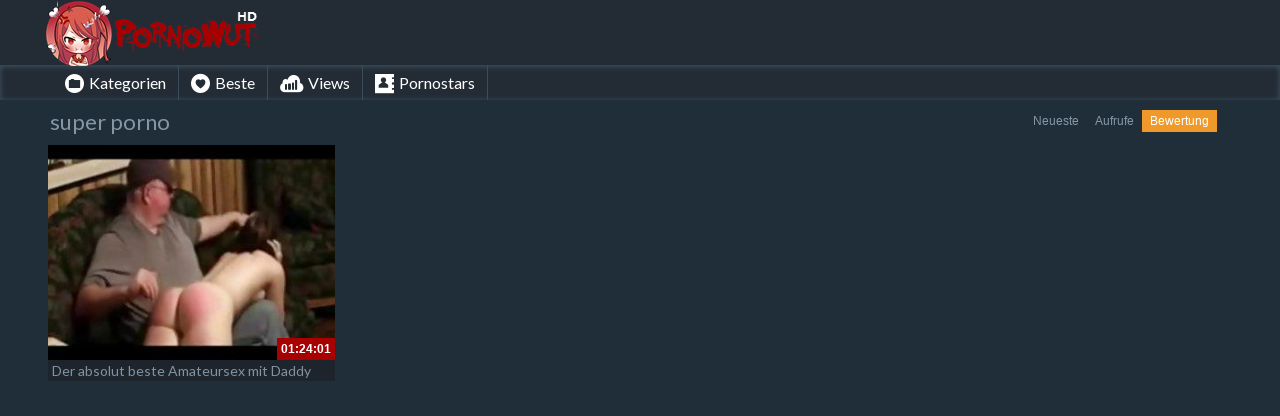

--- FILE ---
content_type: text/css
request_url: https://pornowut.com/wp-content/themes/pornowut/style.css
body_size: 8553
content:
/*
Theme Name: pornowut
Tags: fixed-layout, fluid-layout, responsive-layout, translation-ready, light, white, one-column, two-columns, right-sidebar,custom-menu, editor-style, featured-images,  sticky-post, theme-options, translation-ready
*/
h1,h2,h3,h4,h5,h6 {
	font-family:"Lato", sans-serif !important;
}

img{
	max-width:100%;
	height: auto;
			  
		   
}

iframe{
	border:0;
}

		
.radio{margin-left:20px;}
 

#header-social a,.social-counter-item i,.video-details .meta a, .post-info .meta a,#footer .widget a.tag, #footer .mars-keycloud-widgets a, .tagcloud a{
	-webkit-transition:0.4s;
	-moz-transition:0.4s;
	-ms-transition:0.4s;
	-o-transition:0.4s;
	transition:0.4s
}

.container{
	min-width:320px;
	position:relative;
    margin-left: auto;
    margin-right: auto;
    padding-left: 0px;
}

.carousel{
	overflow:hidden;
}

.pagination{
  white-space:nowrap;
  display: flex;
  justify-content: center;
  align-items: center;
  padding-left: 0;
  margin-right: 0;
  border-radius: 0;
  margin-top: 15px;
  margin-bottom: 20px!important;
  white-space: nowrap;
}


/*** HEADER ***/
#header {
	background: #232C35 !important;
	position: relative;
	z-index: 10;
								   
}

	/*** LOGO ***/
	#logo {
    border-right: 0 solid #000;
			  
					
				   
    box-shadow: none;
    height: 65px;
    width: 240px;
}
	
						
				 
					 
			  
			   
			  
		   
  
					   
			  
			 
				 
					   
				   
			  
			 
					
					  
  
							 
			   
  
							  
			 
					 
			
  
	
	/*** HEADER SOCIAL ***/
	#header-social {
		width: 183px;
		float: right;
		text-align: right;
		height:65px;
		border-left:2px solid #000;
		line-height:65px;
		-webkit-box-shadow: -6px 0px 9px 0px rgba(165, 165, 165, 0.07);
		-moz-box-shadow:    -6px 0px 9px 0px rgba(165, 165, 165, 0.07);
		box-shadow:         -6px 0px 9px 0px rgba(165, 165, 165, 0.07);
			   
	}
	
	#header-social a {
		color:#bbb;
		font-size:14px;
		margin-left:10px;
	}

	#header-social a:hover{
		color:#000
	}
	
/*** NAVIGATION ***/
#navigation-wrapper {
    background: #232C35 !important;
    box-shadow: inset 0px 1px 5px 1px #3a4d5d;
    /* border-bottom: 1px solid #3a4d5d; */
    margin-bottom: 14px;
}

.navbar-collapse{
	margin-right: 0px!important;
	margin-left: 0px!important;	
}

.navbar-toggle .icon-bar{
	background:#f6951e !important;
}

#navigation-wrapper ul.menu {
	margin-bottom:0;
	width: 100%; 
}

#navigation-wrapper ul.menu li {
   	border-right: none;
	padding:0;
}

#navigation-wrapper ul.menu li a {
    border-right: 1px solid #3a4d5d;
    color: #fff;
    font-family: Lato, sans-serif;
					 
    font-size: 16px;
    font-weight: 500;
					
    height: 35px;
    display: block;
    line-height: 35px;
    padding: 0 12px;
				  
}
	
#navigation-wrapper ul.menu li ul li a {
	height:35px;
	line-height:35px;
}

.dropdown-submenu{position:relative;}
.dropdown-submenu>.dropdown-menu{top:0;left:100%;margin-top:-6px;margin-left:0;-webkit-border-radius:0 6px 6px 6px;-moz-border-radius:0 6px 6px 6px;border-radius:0 6px 6px 6px;}
 

								  
	  
		  
				
			  
									
							 
						   
 

.dropdown-submenu:hover>.dropdown-menu{display:block;}
.dropdown-submenu>a:after{display:block;content:" ";float:right;width:0;height:0;border-color:transparent;border-style:solid;border-width:5px 0 5px 5px;border-left-color:#000;margin-top:9px;margin-right:-6px;}
 

						   
			  
			
			
		
		 
						 
				   
						   
					   
			   
				 
 

.dropdown-submenu:hover>a:after{border-left-color:#79122D;}
.dropdown-submenu.pull-left{float:none;}.dropdown-submenu.pull-left>.dropdown-menu{left:-100%;margin-left:10px;-webkit-border-radius:6px 0 6px 6px;-moz-border-radius:6px 0 6px 6px;border-radius:6px 0 6px 6px;}
 

							 
		  
 

											
		   
				 
									
								 
						   
 
	
.navbar-nav>li>.dropdown-menu {
  z-index: 999999999;
}

#navigation-wrapper ul.menu li:hover{
    background: hsl(196, 100%, 46%) none repeat scroll 0 0;
    color: #fff;
    font-size: 16px;
    font-weight: 500;
}

#navigation-wrapper ul.menu li a:hover {
    color: #f6941c;
    font-size: 16px;
    font-weight: 500;
}

#navigation-wrapper ul.menu li.active a {
    border-left: 1px solid #3a4d5d;
    border-top: none;
    color: #f6941c;
    font-size: 16px;
    font-weight: 500;
}

#navigation-wrapper ul.menu li.search-form{
	float: right;
}

#navigation-wrapper ul.menu li.search-form:hover{
	background:none;
}

#navigation-wrapper ul.menu li.search-form form{
    color: #000;
    font-family: Lato, sans-serif;
    text-transform: uppercase;
    font-size: 11px;
    font-weight: 700;
    letter-spacing: 1px;
    height: 56px;
    display: block;
    line-height: 56px;
    background: none;
}

#navigation-wrapper ul.menu li.search-form form input[type="text"]{
	padding-right: 30px;	
}

#navigation-wrapper ul.menu li.search-form .form-group{
	position:relative;
}

#navigation-wrapper ul.menu li.search-form .form-group span{
	position:absolute;
	right: 6px;
	top: 23px;
	color: #4C5358;
	font-size: 15px;
}

@media (max-width: 767px){
	#navigation-wrapper ul.menu li.search-form{
	    float: none;
	    margin: 0;
	    padding: 13px;
	}	

	#navigation-wrapper ul.menu li.search-form .form-group span{
		display:none;
	}
}
/*** SECTION HEADER ***/

.section-header {
					   
    overflow: hidden;
    width: 100%;
    margin-bottom: 5px;
}


.section-header h3 {
	color:#8597a5;
	font-size:22px;
	letter-spacing:0px;
	margin:0;
	font-weight:500;
	font-family:Lato, sens-serif;
	float:left;
    padding: 0 0 0 7px;
							
}

.section-header h3 i {
	color:#a80100;
	width:none;
	height:none;
	line-height:none;
	text-align:center;
	border-radius:50%;
				
					
				 
	letter-spacing:0;
	margin-right:4px;
	vertical-align:middle;
	margin-top: -3px!important;
					   
				
}

.section-header h3 i.fa-play {
	font-size:9px;
}

.section-header h3 a{
	color:#8597a5;
}

.section-header h3 a:hover{
	text-decoration: none;
}

.section-header .section-nav {
    float: right;
    margin: 2px 5px 0;
    position: static;
    width: auto;
		   
}

.section-header .section-nav .bullet {
	background:#000;
	width:13px;
	height:13px;
	border-radius:none;
	border: 0;
	margin: 0;
}

.section-header .section-nav .bullet.active {
	background:#a80100 none repeat scroll 0 0;
}

a.viewmore {
	padding:5px 8px 6px 8px;
	font-size:10px;
	background:#E73737;
	color:#fff;
	font-weight:700;
	letter-spacing:1px;
	text-transform:uppercase;
	border-radius:5px;
	margin-top:1px;
	display:inline-block;
}

a.viewmore:hover {
	text-decoration:none;
	color:#fff;
	opacity:.9;
}

a.viewmore i {
	font-size:12px;
}


/*** FEATURED WRAPPER ***/
.featured-wrapper {
	background:#f2f2f2;
	padding:30px 0 0;
	margin-bottom:30px;
}

.featured-wrapper .col-sm-3, .featured-wrapper .col-sm-4, .featured-wrapper .col-sm-2{
	margin-bottom:30px
}

.feat-item {
			   
	position:absolute;
	bottom:0;
	left:15px;
	right:15px;
	height:120px;
	background:url(img/feat-bg.png) repeat-x bottom;
	max-width: 360px;
}

.feat-item .feat-info {
	padding: 38px 20px 0 20px;
}

.feat-item h3 {
	margin-bottom:4px;
	overflow: hidden;
}

.feat-item h3 a{
	color:#000;
	font-size:17px;
	font-weight:700;
	white-space: nowrap;
}
	
/*** ITEMS ***/
.loading {
  position: absolute;
  top: 50%;
  left: 50%;
}

.loading-bar {
  display: inline-block;
  width: 4px;
  height: 18px;
  border-radius: 4px;
  animation: loading 1s ease-in-out infinite;
}

.loading-bar:nth-child(1) {
  background-color: #ffffff;
  animation-delay: 0;
}

.loading-bar:nth-child(2) {
  background-color: #ffffff;
  animation-delay: 0.09s;
}

.loading-bar:nth-child(3) {
  background-color: #ffffff;
  animation-delay: .18s;
}

.loading-bar:nth-child(4) {
  background-color: #ffffff;
  animation-delay: .27s;
}

@keyframes loading {
  0% {
    transform: scale(1);
  }

  20% {
    transform: scale(1, 2.2);
  }

  40% {
    transform: scale(1);
  }
}


#videosList {
  overflow: hidden;
	width: inherit;
    height: inherit;
}

.thevideo_mobile {
	width: 100%;
    height: auto;
	vertical-align: bottom;					

}

.thevideo {
	width: 100%;
    height: auto;
	vertical-align: bottom;
}

.video {
	width: inherit;
    height: inherit;
	vertical-align: bottom;					
}

video::-webkit-media-controls {
    display:none !important;
}

.video-section {
	margin-bottom:10px;
	text-decoration: none;
						
 
}

.item.big.list {
	margin-bottom:60px;
}

.carousel-inner .item.active .row:last-child{
	margin-bottom:-30px;
}

.carousel-inner .post { 
	margin-bottom:30px;
}

.carousel-inner .post .post-header {
 	margin-bottom:0;
}
.video-section .post, .widget .post { margin-bottom:30px; }
.video-section .post .post-header, .widget .post .post-header { margin-bottom:0; }
.video-section .item, .widget .item {
    margin-right: 0px;
	margin-bottom:10px;
	background:none repeat scroll 0 0;
}

									
				  
 
									
															  
			   
 
					
									
			   
				   
								 
 
 
.video-section .item h3, .widget .item h3 {
    background: #1D242B;
    color:#8292A3;
    border-bottom: 0px solid #a80100;
    font-size: 14px;
    font-weight: 500;
				 
		  
    line-height: 21px;
    margin: 0 0 0 0px;
    overflow: hidden;
    padding-bottom: 5px;
    position: relative;
    text-align: left;
    text-decoration: none;
    text-overflow: ellipsis;
    white-space: nowrap;
    width: 100%;
}

.video-section .item h3 a, .widget .item h3 a {
    color: #8292A3;
				   
    font-size: 14px;
			
    font-weight: 500;
	margin: 4px;
    overflow: hidden;
    text-align: center;
    text-decoration: none;
    text-overflow: ellipsis;
    white-space: nowrap;
}

.video-section .item img,.widget .item img{
	margin-bottom:0px
}

.loading-wrapper button{
	width: 100%;
}

.loading-wrapper .loading-more-icon{
	background: transparent;
}

.item .meta, .feat-item .feat-info .meta {
	font-size:12px;
	font-family:"Lato", sans-serif;
	color:#333;
	overflow:hidden;
}

.item .meta .date, .feat-item .feat-info .meta .date {
	float:left;
	display:none;
}

.item .meta .views, .feat-item .feat-info .meta .views {
    color: #fff;
    float: left;
    font-size: 12px;
 

}hover
.item .meta .fcomments, .feat-item .feat-info .meta .fcomments {
	float:right;
	margin-right:9px;
}

.item .meta .heart, .feat-item .feat-info .meta .heart {
	float:right;
	margin-right:10px;
}

.item .meta .views i, .feat-item .feat-info .meta .views i {
	font-size:12px;
	margin-right:3px;
	color:#b5b5b5;
}

.item .meta .heart i, .feat-item .feat-info .meta .heart i {
	font-size:10px;
	margin-right:3px;
	color:#bbb;
}

.item .meta .fcomments i, .feat-item .feat-info .meta .fcomments i {
	font-size:12px;
	margin-right:3px;
	color:#b5b5b5;
}

.item .meta .fcategory{
	float:left;
}

.item .meta .fcategory i{
	margin-right: 3px;
}

.item .meta .fcategory a{
	color: #999
}
/*** ITEM LIST ***/

.item p {
	font-size:12px;
	line-height:19px;
}

.item p a {
	font-weight:700;
	color:#000;
}

.item p a i {
	font-size:14px;
	margin-right:4px;
}

.item.list h3 a {
	font-size:17px;
	margin-bottom:6px;
	display:block;
}

.item.list .meta {
	margin-bottom:12px;
	padding-bottom:12px;
	border-bottom:1px solid #eee;
	max-width: 10000px;
}

/*** Big list ***/
.item.list.big img {
	margin-bottom:12px;
}

.social-share-buttons > div{
	margin: 0px 0px 10px 0px;
}

.social-share-buttons > div > a > img{
	width:30px;height:auto;
		   
}

/** IMG hover **/
.item-img {
	position:relative;
}
.item-img img{
			 
			   
    height: auto;
    width: 100%;
}

.item-img img a:hover {
	border: 1px solid #a80100;
}

.img-hover {
	position:absolute;
	top:0;
	left:0;
	border: 1px solid #fff;
	width:100%;
	height:100%;
	background:black url(img/play-icon.png) no-repeat center center;
	opacity:0;
	-webkit-transition:all 0.3s ease-in-out;
	transition:all 0.3s ease-in-out;
	-webkit-backface-visibility: hidden;
    -webkit-transform: translateZ(0) scale(1.0, 1.0);
}
.img-hover.big { background:#000000 url(img/play-icon-big.png) no-repeat center center; }
.item-img:hover > a .img-hover {
	opacity:0.80;
}


/*** SIDEBAR ***/
.sidebar {
 
	
								
		  
}

	.sidebar .widget_recent_entries ul li{
		font-size:13px;
		margin-bottom:4px;
		margin-left: -30px;
		list-style: none;
	}

	.sidebar .widget_recent_entries ul li:before{
	  content: '\f0da';
	  font-family: 'FontAwesome';
	  margin-right: 6px;
	}

	.sidebar .widget_recent_entries ul li a{
		color: #000;
	}
	/*** WIDGETS ***/
	.widget {
		overflow:hidden;
		margin-bottom:0px;
	}
	
	.widget ul li {
		font-size:13px;
		margin-bottom:4px;
	}

	.widget ul li a{
		color: #000;
	}

	.widget p {
	font-size:12px;
	line-height:19px;
	}
	
	.widget h4.widget-title, .sidebar .wpb_wrapper .widget-title, .sidebar .widget .widgettitle{
		background:#e73737;
		border-left:8px solid rgba(0,0,0,.2);
		color:#FFF;
		margin:0 0 20px 0;
		padding:13px 10px 14px 10px;
		font-family:Lato, sans-serif;
		font-weight:400;
		text-transform:uppercase;
		letter-spacing:1px;
		font-size:14px;
	}

	h4.widget-title a{
		color: #fff;
	}

	h4.widget-title a:hover{
		text-decoration: none;
	}

	.sidebar .wpb_wrapper .widget-title{
		width: 100%;
	}
		/*** Social Widget ***/
		.social-counter-item {
			text-align: center;
			width: 22.5%;
			float: left;
			margin-right: 3.3%;
		}

		.social-counter-item.last {
			margin-right:0;
		}

		.social-counter-item i {
			width:100%;
			height:75px;
			background:#eee;
			color:#aaa;
			font-size:28px;
			text-align:center;
			line-height:75px;
			margin-bottom:5px;
		}

		.social-counter-item i.fa:hover{
			color:#fff;
		}

		.social-counter-item i.fa-facebook:hover {
			background:#3B5998;
		}

		.social-counter-item i.fa-twitter:hover {
			background:#00ABF0;
		}

		.social-counter-item i.fa-google-plus:hover {
			background:#DA4835;
		}

		.social-counter-item i.fa-rss:hover {
			background:#FF6600;
		}

		.social-counter-item i.fa-instagram:hover {
			background:#517fa4;
		}

		.social-counter-item i.fa-youtube:hover {
			background: #bb0000;
		}

		.social-counter-item i.fa-soundcloud:hover {
			background: #f50;
		}

		.social-counter-item i.fa-pinterest:hover {
			background: #c11a22;
		}

		.social-counter-item i.fa-tumblr:hover {
			background: #32506d;
		}

		.social-counter-item i.fa-vimeo:hover {
			background: #4bf;
		}

		.social-counter-item i.fa-linkedin:hover {
			background: #517fa4;
		}

		.social-counter-item a {
			color:#999;
		}

		.social-counter-item a:hover {
			text-decoration:none;
			color:#444;
		}

		.social-counter-item span.counter {
			font-size:15px;
			font-weight:700;
			display:block;
			margin-bottom:-3px;
		}

		.social-counter-item span.counter-text {
			font-size:12px;
		}
		
	/*** Tags ***/
	.mars-keycloud-widgets a,
	.tagcloud a,
	a.tag {
		background:#eee;
		color:#b5b5b5;
		padding:4px 6px;
		margin:0 4px 8px 0;
		display:inline-block;
		font-size:11px;
		text-transform:uppercase;
		letter-spacing:1px;
	}
	
	/*** Social List ***/
	ul.social li i{
		width:20px;
		font-size:14px;
	}
		
/*** FOOTER ***/

#footer {
    background: hsl(203, 26%, 12%) none repeat scroll 0 0 !important;
    border-top: 1px solid #8e8e8e;
    padding: 0px 0 0px 0;
    border-bottom: 1px solid #8e8e8e;
    color: #ffffff;
}

	/*** Footer widgets ***/
	h4.footer-widget-title {
		color:#FFF;
		font-size:14px;
		letter-spacing:2px;
		font-weight:700;
		text-transform:uppercase;
		margin-bottom:0px;
	}
	
	#footer .widget ul li a, #footer .widget p a {
		color:#bbb;
	}
	
	#footer .widget p {
		color:#777;
	}
	
	/*** Tags **/
	.tagcloud a{
		background: #eee;
	}

	#footer .mars-keycloud-widgets a,
	#footer .widget a.tag {
		background:#333;
		color:#888;
	}
	.tagcloud a:hover,
	#footer .mars-keycloud-widgets a:hover,
	#footer .widget a.tag:hover {
		background:#e73737;
		color:#fff;
		text-decoration:none;
	}

	
/*** FOOTER COPYRIGHT ***/
.copyright {
	padding-top:0px;
	margin-top:0px;
	font-size:14px;
	color:#fff;
}


/*** VIDEO PAGE ***/
.video-wrapper {
    background:#none;
				   
											 
    box-sizing: border-box;

}

.video-info {
    background:#a80100 none repeat scroll 0 0;
    border-radius: none;
    margin-bottom: 0;
    overflow: hidden;
}

#breadcrumbs,
#breadcrumbs a{
	color: #ffffff;
}

.large #breadcrumbs,
.large #breadcrumbs a{
	color: #ffffff;
	font-size: 14px;
}

.post-password-form{
	color: #000;
}

.small #breadcrumbs a{
	color: #ffffff;
	font-size: 14px;
}

.video-info h1 {
	margin:7px 0px 0px 5px;
	font-size:18px;
	color:#fff;
	float:left;
			   
}

.video-info span.views {
	float:right;
	color:#fff;
	font-size:22px;
	line-height:30px;
}

.video-info span.views i {
	margin-right:4px;
}

.video-info span.likes,.video-info span.dislikes {
	float:right;
	color:#fff;
	font-size:24px;
	line-height:30px;
	margin-right:15px;
}

.video-info span.likes i, .video-info span.dislikes i {
	font-size:20px;
	margin-right:4px;
}

.video-info span.likes {
	color:#fff;
}

.video-info span.dislikes {
	color:#fff;
}

.video-options {
	margin-bottom:25px;
}

.video-options .col-xs-6{
	margin-top:10px;
}

.video-options .option {
	border:1px solid #fff;
	display:block;
	text-align:center;
	padding:5px 0 3px 0;
	color:#fff;
			  
}

.video-options .option:hover {
	text-decoration:none;
	border:1px solid #000;
	color:#000;
}

.video-options .option:hover i {
	color:#000;
}

.video-options .option i {
	font-size:20px;
	display:block;
	margin-bottom:4px;
	color:#fff;
}


	/*** POST ENTRY ***/
	.post-entry {
		margin-bottom:28px;
	}

	.post-entry p{
		line-height:23px;
		margin-bottom:18px;
	}

	.post-entry h1, .post-entry h2, .post-entry h3, .post-entry h4, .post-entry h5, .post-entry h6 {
		margin-bottom:18px;
		color:#000;
	}

	.post-entry > ul > li:last-child, .post-entry > ol > li:last-child  {
		margin-bottom:18px;
	}

	.post-entry .categories-video .btn-group{
		width: 100%;
	}

	.post-entry .categories-video .btn-group .multiselect{
		width: 100%;
	}

	.post-entry .categories-video .btn-group .multiselect-container{
		background: #fff!important;
		width: 40%;
	}

	.post-entry .categories-video .btn-group .multiselect-container input{
		width: auto!important;
	}
	img.alignright {float:right; margin:0 0 1em 1em}
	img.alignleft {float:left; margin:0 1em 1em 0}
	img.aligncenter {display: block; margin-left: auto; margin-right: auto}
	a img.alignright {float:right; margin:0 0 1em 1em}
	a img.alignleft {float:left; margin:0 1em 1em 0}
	a img.aligncenter {display: block; margin-left: auto; margin-right: auto}

				
			
				  
 

			   
		   
				  
 

				 
			  
				 
				 
 

				  
			
				  
 

				 
		   
				  
 

				   
			  
				 
				 
 

.video-details {
	margin-top: 0px;
	background: none;
}

.video-details .date {
	font-weight:700;
	display:block;
	margin-bottom:5px;
}

.video-details .meta, .post-info .meta {
											
    border-bottom: 0px solid #fff;
    border-top: 0px solid #fff;
    display: inline;
    font-size: 12px;
    line-height: 30px;
    text-transform: uppercase;
}
															  
				 
			
				 

.video-details .meta .meta-info, .post-info .meta .meta-info {
    background: #000 none repeat scroll 0 0;
    color: #fff;
    font-size: 12px;
    padding: 5px 5px;
}

.video-details .meta a, .post-info .meta a {
    background: #ffffff none repeat scroll 0 0;
    color: #000000;
    font-weight: 500;
    padding: 5px 7px;
    border: 0.08rem solid #7b7b7b;
}

.video-details .meta a:hover, .post-info .meta a:hover {
	text-decoration:none;
	background:#000;
	color:#fff;
}

/*** Video small ***/
.video-info.small h1 {
	color:#fff;
						   
}

.player {
	margin-bottom:25px;
	z-index: 999;
}

.player .kgvid_wrapper{
	margin-top: 0;
}

/*** COMMENTS ***/
.comments {
	margin-bottom:40px;
}

.comment-form .form-group input {
	width:50%;
}

	/*** user comments ***/
	.comment-list {
		margin-bottom:30px;
	}
	
	.comment {
		
	}
	
	.the-comment {
		overflow:hidden;
		margin-bottom:20px;
	}

	.the-comment .avatar {
		float:left;
		margin-right:12px;
	}

	.the-comment .comment-content span.author a {
		font-size:13px;
		font-weight:700;
		margin-bottom:4px;
		display:block;
		color: #333;
	}

	.the-comment .comment-content span.author small {
		font-weight:400;
		color:#999;
	}

	.the-comment .comment-content p {
		font-size:12px;
	}
	
	.the-comment .comment-content a.reply, .the-comment .comment-content a.edit {
		font-size:11px;
		display:block;
		letter-spacing:1px;
		color:#aaa;
		margin-top:-2px;
		margin-right:8px;
		float:left;
	}
	
		/*** Comment testing ***/
		.comment ul {
			margin-left:30px;
		}
		
/*** BLOG ***/
.post {
	margin-bottom:20px;
}

.post .blog-date {
	text-align:center;
	border-bottom:1px solid #eee;
	padding-bottom:5px;
}

.post .blog-date .day {
	font-size:30px;
	line-height:22px;
	color:#888;
}

.post .blog-date .month {
	text-transform:uppercase;
	color:#bbb;
	letter-spacing:1px;
	font-size:16px;
	margin-right:-2px;
}

.post .post-header {
	margin-bottom:20px;
}

.post .post-header h2 a {
	color:#000;
}

.post .post-header .post-meta, .post .post-header .post-meta a, .post-meta a {
	color:#aaa;
	font-size:12px;
}

.post .post-header .post-meta i{
	font-size:14px;
	color:#c5c5c5;
	margin-right:3px;
}

.post .post-header .post-meta .sep {
	margin:0 12px;
	color:#ccc;
}

.post .post-excerpt{
	margin-top: 20px;
}

.post .post-excerpt p{
    line-height: 23px;
    margin-bottom: 18px;
    font-size: 14px;	
}

.post-entry a.readmore {
	background:#E73737;
	padding:10px 12px;
	border-radius:3px;
	color:#FFF;
	font-size:11px;
	font-weight:700;
	text-transform:uppercase;
	letter-spacing:1px;
}

.post-entry a.readmore:hover {
	text-decoration:none;
	opacity:.9;
}

.post-tags a.tag {
	padding:6px 10px;
	color:#999;
}

	/*** Pagination ***/
	.pager li > a {
		color:#a80100 ;
		border:1px solid #000 !important;
	}
	
/*** BROWSE & CATEGORIES ***/
.browsing {
	display:block;
	color:#FF9900;
	font-size:9px;
	text-transform:uppercase;
	letter-spacing:1px;
	margin-bottom:-1px;
}

.sorting {
	margin-top:-2px;
	padding-left: 0;
}

.sorting li {
	display:inline-block
}

.sorting li a {
	padding:4px 8px;
	color:#8597a5;
	font-size:12px;
}

.sorting li.active a, .sorting li:hover > a {
	background: hsl(34, 86%, 55%);
	color:#fff;
	border-radius:0px;
}

.sorting li a:hover {
	text-decoration:none;
	border-radius:0px;
}

.sorting li.sort-text {
	font-weight:700;
	color:#8597a5;
	font-size:12px;
	margin-right:6px;
	display:none;
}


	/*** pagination ***/
	.pagination span.current,
	.pagination>.active>a {
		background:#a80100 !important;
		border-color:#a80100 !important;
		color:#fff!important;
		font-size:22px;
	}

	.pagination>li>a, .pagination>li>span {
		color:#fff!important;
		font-size:22px;
		background-color:#000!important;
	}

	
ul.post-tape li{
	margin-top:6px;
}

ul.post-tape li a{
	border-radius:0!important;
	background:none;
	border:none;
}	

.videoWrapper {
	z-index: 100000;
	position: relative;
}
.videoWrapper video{ width: 100%; height: 100%; max-width: 100%; }
					 
		   
			
			  
 

.videoWrapper .wp-video{width: 100% !important;}
					
 

#lightoff {
  display: none; background: #000; position: fixed; left: 0; top: 0; width: 100%; height: 100%; opacity: .90; z-index:10;
				
			   
	   
	  
		   
			
		   
		  
}

.videoWrapper object{
	width: 100%;
	height: 100%;	
}

.videoWrapper embed{
	width: 100%;
	height: 100%;	
}

video.wp-video-shortcode, .wp-video-shortcode video{
	height: auto;
}

.video-page-builder img{
	width: 100%;
}

.carousel .meta,.widget .col-sm-6 .meta,.meta-maxwidth-230 .meta{
	max-width:230px
}

.featured-wrapper .meta,.widget .meta,.meta-maxwidth-360 .meta{
	max-width:360px
}

.dropdown-menu{
	background: #4c5358;
}

.nav .open>a, .nav .open>a:hover, .nav .open>a:focus{
	background: none;
}

@media (min-width:767px) {
	ul.nav li.menu-item-has-children:hover > ul.dropdown-menu {
		display: block;   
	}
}

@media (max-width:1023px) {
	.feat-item h3 a{
		font-size:12px;
		white-space: nowrap;
			 
	}
	.video-section .item h3 a, .widget .item h3 a{
						 
											  
		font-size:12px;
		overflow: hidden;
  
	}

	.item .meta, .feat-item .feat-info .meta{
		font-size:10px
	}

	.partnerbar{
		display:none;
	}
}

@media (max-width:767px) {
	.section-header h3 {
	color:#8597a5;
	font-size:20px;
	letter-spacing:0px;
	margin:0;
	font-weight:500;
	font-family:Lato, sens-serif;
	float:left;
    padding: 0 0 3px 7px;
	}

	.container{
		max-width:none;
	}

	#logo{
		width:100%;
		border-right: 0;
		padding: 12px 0 0;
	}
	/*#header-search{
		position: relative;
		left:0;
		right:0;
		overflow: hidden;
		top: 15px;
	}*/
	#header-social{
		position: absolute;
		line-height: 52px;
		height: 52px;
		border-left: 0;
		text-align: left;
		box-shadow: none
	}

	#header-social a{
		margin-left:0;
		margin-right:10px
	}

	.navbar-collapse {
		max-height: 1000px!important
	}

	.columns-1 .col-sm-12 img{
		height: 100px;
	}	

	.wpb-js-composer .wpb_row{
		margin-left: -15px!important;
    	margin-right: -15px!important;
	}		

	.sidebar {
		padding-left: 0!important;
	}	
}

@media (max-width:460px) {
.duration-overlay {
	z-index: 20;
font-size:11px!important;
font-weight:600!important;
height:20px!important;
line-height:20px!important;
padding:0 1px!important
}

.video-info span.likes, .video-info span.dislikes {
    color: #fff;
    float: right;
    font-size: 14px;
    line-height: 0px;
    margin: 5px;
}

.video-info span.likes i, .video-info span.dislikes i {
    font-size: 14px;
    margin-right: 5px;
}

.video-info h1 {
    color: #fff;
    float: left;
    font-size: 14px;
    margin: 7px 0px 0px 5px;
}

	.section-header h3 {
	color:#8597a5;
	font-size:14px;
	letter-spacing:0px;
	margin:0;
	font-weight:600;
	font-family:Lato, sens-serif;
	float:left;
    padding: 0 0 3px 7px;
	}

	.container{
	max-width:none;
    margin-left: auto;
    margin-right: auto;
    padding-left: 0px;
    padding-right: 0px;
	}

	.sorting li a {
    	color: #8597a5;
    	font-size: 10px;
    	padding: 2px;
	}

	#logo{
		width:100%;
		border-right: 0;
		box-shadow: none
	}
	/*#header-search{
		position: relative;
		left:0;
		right:0;
		overflow: hidden;
		top: 15px;
	}*/
	#header-social{
		position: absolute;
		line-height: 52px;
		height: 52px;
		border-left: 0;
		text-align: left;
		box-shadow: none
	}

	#header-social a{
		margin-left:0;
		margin-right:10px
	}

	.navbar-collapse {
		max-height: 1000px!important
	}

	.columns-1 .col-sm-12 img{
		height: 100px;
	}	

	.wpb-js-composer .wpb_row{
	margin-left: -15px!important;
    margin-right: -15px!important;
	}		

	.sidebar {
		padding-left: 0!important;
	}	
}

.item .meta .fcomments, .feat-item .feat-info .meta .fcomments{
    display:none;
}

@media screen and (max-width: 30em) {
			 
    .meta .date{display:none;}
 
}

 @media screen and (max-width: 60em) {
			 
    .meta .date{display:none;}
 
}

@media (max-width: 767px){
  #logo {
    text-align: center;
    } 
}
/* =WordPress Core
-------------------------------------------------------------- */
.alignnone {
    margin: 5px 20px 20px 0;
}

.aligncenter,
div.aligncenter {
    display: block;
    margin: 5px auto 5px auto;
}

.alignright {
    float:right;
    margin: 5px 0 20px 20px;
}

.alignleft {
    float: left;
    margin: 5px 20px 20px 0;
}

.aligncenter {
    display: block;
    margin: 5px auto 5px auto;
}

a img.alignright {
    float: right;
    margin: 5px 0 20px 20px;
}

a img.alignnone {
    margin: 5px 20px 20px 0;
}

a img.alignleft {
    float: left;
    margin: 5px 20px 20px 0;
}

a img.aligncenter {
    display: block;
    margin-left: auto;
    margin-right: auto
}

@media screen and (max-width: 75em),
@media screen and (max-width: 53.75em) {
    #gallery-1 .gallery-item{
        width: 50%!important;
    }     
 }

.wp-caption {
    background: #fff;
    border: 1px solid #f0f0f0;
    max-width: 96%; /* Image does not overflow the content area */
    padding: 5px 3px 10px;
    text-align: center;
}

.wp-caption.alignnone {
    margin: 5px 20px 20px 0;
}

.wp-caption.alignleft {
    margin: 5px 20px 20px 0;
}

.wp-caption.alignright {
    margin: 5px 0 20px 20px;
}

.wp-caption img {
    border: 0 none;
    height: auto;
    margin: 0;
    max-width: 98.5%;
    padding: 0;
    width: auto;
}

.wp-caption p.wp-caption-text {
    font-size: 11px;
    line-height: 17px;
    margin: 0;
    padding: 0 4px 5px;
}
.gallery-caption{}
.bypostauthor{}
.channel-header,.profile-widget-header {
	float:left;
	width:100%;
	border:1px solid #eee;
	padding:12px;
	margin-bottom:25px;
}

.channel-image, .profile-widget-image {
	float:left;
	margin-right:16px;
}

.channel-info h3, .profile-widget-info h3 {
	display:block;
	margin-bottom:14px;
	margin-top:9px;
	float:none;
}

.profile-widget-info h3{
	font-size: 18px;
}

.channel-item, .profile-widget-info-item{
	display:inline-block;
	border:1px solid #eee;
	color:#999;
	font-size:12px;
	padding:3px 7px;
	margin-right:5px;
	margin-bottom:5px;
}

.profile-widget-info-item a{
	color: #000;
}

.wpb-js-composer .wpb_row{
	margin-left: 0px;
	margin-right: 0px;
}
								  
							 
							  
 
.columns-1 .col-sm-12 img{
	width: 100%;
}

.columns-1 .item{
	height:auto!important;
}

.register-terms input[name="terms_required"]{
	margin-right: 8px;
}
#subscrib-modal{
	z-index: 99999999;
}
.screen-reader-text {
		
				 
				
}

/*-------------------extra changes styling-----------------*/
.duration-overlay {
	z-index: 20;
    background: hsl(0, 99%, 33%) none repeat scroll 0 0;
    bottom: 0px;
    color: #ffffff;
    display: block;
    font-size: 12px;
					  
    font-weight: 700;
    height: 22px;
    right: 0px;
    line-height: 22px;
    padding: 0 4px;
    position: absolute;
				
			 
					 
}

a.cat-box {
    background: hsl(204, 28%, 23%) none repeat scroll 0 0;
    color: #fff;
    display: block;
			 
    margin: 5px;
    padding: 5px;
    text-decoration: none;
}


a h2.cat-title {
	font-size:16px;
	color:#fff;
	font-weight:700;
	text-transform:uppercase;
	margin-top:10px;
}

a .cat-count {
	font-size:13px;
	color:#fff;
	font-weight:700;
}

.cat-image {
	padding:5px 0;
}

.cat-image img {
	width: 100%;
	height: auto;
}

.single-video .video-details {
	margin-bottom:10px;
}

.video-section .item h3 {
    padding: 0 0px;
    white-space: normal;
}

/*
.ellip {
  display: block;
  height: 100%;
}

.ellip-line {
  display: inline-block;
  text-overflow: ellipsis;
  white-space: nowrap;
  word-wrap: normal;
  max-width: 100%;
}

.ellip,
.ellip-line {
  position: relative;
  overflow: hidden;
}*/


.partnerbar {
    background: hsl(0, 0%, 0%) none repeat scroll 0 0;
    border-bottom: 1px solid rgba(0, 0, 0, 0.2);
    color: #fff;
    font-size: 12px;
    line-height: 5px;
    padding: 7px 0;
    text-align: left;
			  
}

.partnerbar a {
	color:#fff;
	display:inline-block;
	padding:0 10px;
	font-size:12px;
}

.partnerbar a:hover {
	color:#a80100;
	text-decoration:none;
}
									  
			 
				
  
 

.clear {
	clear:both;
	height:0;
	line-height:0;
	font-size:0;
	display:block;
}


.pagination span.current, .pagination > .active > a {
    background: #a80100 none repeat scroll 0 0 !important;
    border-color: #a80100 !important;
    color: #000 !important;
    font-size: 22px;
}


.pagination > li:first-child > a, .pagination > li:first-child > span {
    border-bottom-left-radius: 0px;
    border-top-left-radius: 0px;
    margin-left: 0;
    color:#000!important;
}


.pagination > li:last-child > a, .pagination > li:last-child > span {
    border-bottom-right-radius: 0px;
    border-top-right-radius: 0px;
    color:#000!important;
}

#header-search form {
	margin-top:12px;
}

.pagination li {
	margin:0 3px;
}

.pagination li a, .pagination li span.current, .pagination li span.dots {
	display: block;
	line-height: 30px;
	font-size: 20px;
	background: #464C52;
	padding: 3px 20px;
	border-radius: none;
	color: #fff;
	font-weight: bold;
	border:none;
}

.pagination a.next, .pagination a.prev {
	background:#a80100 !important;
}

.pagination li a:hover {
	background:#a80100 !important;
}

@media (max-width:767px) {
	#header-search {
		top:-10px;
	}

	#header-search form {
		margin-bottom:12px;
	}

	.pagination li {
		margin:0 2px;
	}

	.pagination li a, .pagination li span.current, .pagination li span.dots {
		display: block;
		line-height: 30px;
		font-size: 14px;
		background: #1f1f1f;
		padding: 4px 20px;
		border-radius: 0px;
		color: #fff;
		font-weight: bold;
		border:none;
	}

	.pagination > li:last-child > a, .pagination > li:last-child > span, .pagination > li:first-child > a, .pagination > li:first-child > span,
	.pagination a.next, .pagination a.prev {
		font-size:22px;
		border-radius: 0px;
		color:#000!important;
	}
	
}

@media screen and (min-width: 767px) and (max-width: 991px) {
	#navigation-wrapper ul.menu li a {
		letter-spacing:0px ;
	}
}


.player.embed-responsive, .player .fluidvids-item {
}
.recommended-categories {
	padding:30px 0;
}

.rec_cats_title {
	background:#555;
	color:#ddd;
	padding:5px;
	margin:0;
	font-size:16px;
	font-weight:bold;
}

.rec_cats_title  a {
	background:#777;
	color:#ddd;
	padding:3px;
	font-size:14px;
	font-weight:normal;
}

.recommended-categories a.rec_link img {
	width:100%;
}

.recommended-categories a.rec_link {
	position:relative;
	display:inline-block;
	width:100%;
	margin-top:10px;
}

.recommended-categories a.rec_link h3.cat-title {
	position:absolute; top:50%;
		
	transform:translateY(-50%);
	padding:10px 5px;
	background:rgba(0,0,0,0.7);
	color:#fff;
	font-size:16px;
	margin:0;
	width:100%;
	text-align:center;
}

.recommended-categories a.rec_link:hover h3.cat-title {
	background:rgba(200,24,24,0.7);
}

											 
												

/*** NameLogo***/
#NameLogo {
	background:url(img/blowjobvideos.png);
 	background-repeat: no-repeat; 
}

#headertext {
	background:rgba(255,255,255,0.0);
	color:#fff;
	font-size:14px;
	font-weight:500;
}

.row {
    margin-left: 0px !important;
    margin-right: 0px !important;
}

.container-fluid{
padding-right: 15px;
padding-left:0px;
}

.jwplayer.jw-stretch-uniform video {
    object-fit: cover;
}

.embed-responsive .embed-responsive-item, .embed-responsive embed, .embed-responsive iframe, .embed-responsive object, .embed-responsive video {
    border: 0 none;
    bottom: 0;
    height: 100%;
    left: 0;
    position: absolute;
    top: 0;
    width: 100%;
    object-fit: cover;
}
b, strong {
    color: #ff9e9e;
    font-weight: 700;
			 
				
  
			  
			   
}
.footertextmain {
    color: #8193a0;
    font-weight: 500;
		   
						  
		   
			   
}

.navbar-toggle {
    margin-bottom: 3px;
    margin-top: 3px;
    background-color: hsl(0, 0%, 0%);
    background-image: none;
    border: medium none;
    border-radius: none;
    float: right;
    margin-right: 20px;
    padding: 6px;
    position: relative;
    border-radius: 0px;
}

.nav > li > a:focus, .nav > li > a:hover {
    text-decoration: none;
    background: #202E39;
					
}

.menu-item i._mi {
    font-size: 1.2em;
    height: auto;
    line-height: 1;
    margin-top: -0.2em;
    width: auto;
}

.pagination > li > a, .pagination > li > span {
    background: hsl(0, 0%, 0%) none repeat scroll 0 0 !important;
    color: #fff;
    font-size: 22px;
}

a {
    color: hsl(33, 92%, 54%);
    text-decoration: none;
}

a:focus, a:hover {
    color: hsl(33, 92%, 54%);
    text-decoration: none;
}

.carousel-indicators li {
    background-color: hsla(0, 0%, 0%, 0);
    border: 1px solid hsl(0, 0%, 100%);
    border-radius: 0px;
    cursor: pointer;
    display: inline-block;
    height: 10px;
    margin: 1px;
    text-indent: -999px;
    width: 10px;  
}
.kategories-page .category-image {
	text-align:center;
}
@media (min-width: 1200px) {
.container {
width:1204px
}
}

.container.video-box-container {
background:#000;
padding:0
}

.container.video-box-container .player {
margin-bottom:0
}

.container.video-box-container .player-row-wrapper {
background:#000!important
}

.container.video-box-container .video-info {
background:#a80100;
margin:0
}

.container.video-box-container .video-details {
margin:0;
background:#202e39;
}

.container.video-box-container .video-details .meta {
border:none
}

.container.video-box-container .video-details .meta .meta-info {
    width: 100px;
    display: inline-block;
    text-align: center;
    font-weight: 700;
    background: none;
    color: #fff;
}

		 
	
  
				  
 
	  
	  
		   
  
 
		 
		   
	  
  
			   
	  
  
				 
	 
.video-details .meta a {
background:#202e39;
color:#fff
}

.video-details .meta a:hover {
background:rgba(0,0,0,0.1);
color:#fff
}
.video-details .meta a:hover, .post-info .meta a:hover {
    text-decoration: none;
    background: #a80201;
    color: #fff;
}

@media all and (max-width: 1200px) {
.container.video-box-container {
width:100%
}

.container.video-box-container .player-row-wrapper .video-side-adds {
margin-top:10px;
margin-bottom:10px;
box-shadow:0 0 10px 2px #8e8e8e
}

.side-add.col-2,.side-add.col-3 {
display:none
}

.container.video-box-container .video-details .meta {
padding-bottom:3px;
text-align:left
}

.container.video-box-container .video-details .meta .meta-info {
width:100%;
margin-bottom:3px;
padding:0;
line-height:24px;
border-top:1px solid #fff
}

.container.video-box-container .video-details .meta a {
display:inline-block;
padding:0 10px;
line-height:24px
}
}
							   

.footer-dingens {
    box-shadow: 0px 0px 5px 5px #3a4d5d;
    background: none;
    margin-bottom: 25px;
    margin-top: 25px;
    padding: 7px 0;
    text-align: center;
    width: 100%;
}
										   
.video-side-adds {
text-align:center;
margin-bottom:0
}
	

.video-side-adds .side-add {
width:300px;
display:inline-block
}

.player.player-large {
width:100% ;
padding: 0;
}

@media all and (max-width: 620px) {
.side-add.col-2,.side-add.col-3 {
display:none
}
}

@media all and (min-width: 620px) and (max-width: 930px) {
.side-add.col-2 {
display:inline-block
}

.side-add.col-3 {
display:none
}
}

@media all and (min-width: 930px) and (max-width: 1200px) {
.side-add.col-2,.side-add.col-3 {
display:inline-block
}
}

@media all and (min-width: 1200px) {
.video-side-adds {
width:300px;
float:right
}

.player.player-large {
max-width:calc(100% - 304px);
float:left
}

.side-add.col-3 {
display:none
}
}

.footer-adrow .adcol {
width:250px;
display:inline-block
}

@media all and (max-width: 504px) {
.footer-adrow .adcol.col-2,.footer-adrow .adcol.col-3,.footer-adrow .adcol.col-4,.footer-adrow .adcol.col-5 {
display:none
}
}

@media all and (min-width: 504px) and (max-width: 767px) {
.footer-adrow .adcol.col-2 {
display:inline-block
}

.footer-adrow .adcol.col-3,.footer-adrow .adcol.col-4,.footer-adrow .adcol.col-5 {
display:none
}
}

@media all and (min-width: 767px) and (max-width: 1012px) {
.footer-adrow .adcol.col-2,.footer-adrow .adcol.col-3 {
display:inline-block
}

.footer-adrow .adcol.col-4,.footer-adrow .adcol.col-5 {
display:none
}
}

@media all and (min-width: 1012px) and (max-width: 1266px) {
.footer-adrow .adcol.col-2,.footer-adrow .adcol.col-3,.footer-adrow .adcol.col-4 {
display:inline-block
}

	  
  
.footer-adrow .adcol.col-5 {
display:none
}
}
							 
		

@media all and (min-width: 1266px) {
.footer-adrow .adcol.col-2,.footer-adrow .adcol.col-3,.footer-adrow .adcol.col-4,.footer-adrow .adcol.col-5 {
display:inline-block
}
}

.video-wrapper {
			  
margin-top:0;
padding:0
}

#navigation-wrapper {
margin-bottom:10px
}

ul.tube-tab-menu {
list-style:none;
padding:0;
margin:0;
margin-bottom:10px;
text-align:center
	  
}

ul.tube-tab-menu li {
background:#fff;
padding:0;
margin:0;
display:inline-block;
width:32.666%;
 
					 
margin-right:1%
}

ul.tube-tab-menu li:last-child {
margin-right:0
}

ul.tube-tab-menu li a {
background:rgb(0, 0, 0);
display:block;
line-height:27px;
text-align:center;
color:#fff;
border:1px solid #fff;
font-size:1.5rem
		
}
							 
								 

ul.tube-tab-menu li a:hover {
background:rgba(179,33,39,1)
}

@media all and (min-width:768px) {
.container.tube-tab-navigation-wrapper {
display:none
}
}

.ratio-16-9 {
display:block;
position:relative;
width:100%;
height:0;
padding-top:56.25%
}

.ratio-16-9 iframe {
display:block;
position:absolute;
left:0;
top:0;
right:0;
bottom:0;
width:100%;
height:100%!important
}

audio,canvas,progress,video {
display:inline-block;
vertical-align:bottom
}


/*** PLAYER ***/
#playerOverlay {
    display:none !important;
}
#playerOverlay {
    background: rgba(255, 255, 255, 0.22) !important;
}
#playerClose {
    margin-top: 0px !important;
}
.video-js .vjs-volume-panel .vjs-volume-horizontal .vjs-slider-horizontal .vjs-volume-level {
    background-color: #a80100 !important;
}
.video-js .vjs-progress-control .vjs-play-progress {
    background-color: #a80100 !important;
}
.vjs-loading-spinner {
    border: 3px solid #ffffff !important;
    border-top-color: #a80100 !important;
}
.roll-play-pause:before {
    font-size: 30px;
}
.roll-skip-button span {
    padding: 3px 3px 0px 10px !important;
}
.roll-skip-button:hover {
    background-color: rgba(0, 0, 0, 0.7) !important;
}